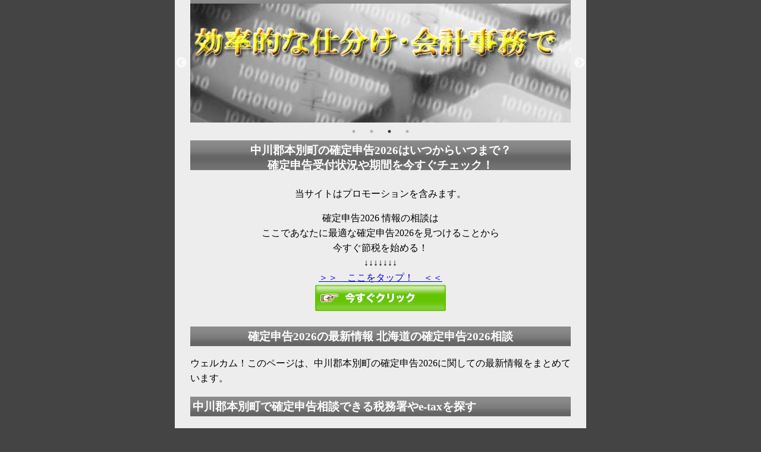

--- FILE ---
content_type: text/html
request_url: https://kakuteisinkoku18.nobody.jp/freee-hokkai-do/nakagawagun-hombetsucho-kakuteisinnkoku2017/
body_size: 8005
content:
<!doctype html>
<html lang="ja">

<head>
<meta charset="utf-8"> 
<title>確定申告2024@中川郡本別町 | 確定申告相談で失敗しないための重要情報</title>
<meta name="keywords" content="確定申告,相談,相談,中川郡本別町,北海道,情報" />
<meta name="description" content="中川郡本別町の確定申告相談について。北海道中川郡本別町の確定申告の重要情報です。北海道中川郡本別町の確定申告2024や確定申告相談、会計ソフトや税理士、e-taxでの確定申告書の提出方法などの重要情報が満載です。" />
<meta name="viewport" content="width=device-width,user-scalable=no,maximum-scale=1">
<meta name="format-detection" content="telephone=no,address=no,email=no,date=no">
<meta http-equiv="Content-Style-Type" content="text/css">
<link href="../../style.css" rel="stylesheet" type="text/css" />
<link rel="stylesheet" type="text/css" href="../../slick/slick.css"/>
<link rel="stylesheet" type="text/css" href="../../slick/slick-theme.css"/>
<script src="https://ajax.googleapis.com/ajax/libs/jquery/1.9.1/jquery.min.js" type="text/javascript"></script>
<script src="../../js/start.js"></script>
<link rel="canonical" href="https://kakuteisinkoku18.nobody.jp/freee-hokkai-do/nakagawagun-hombetsucho-kakuteisinnkoku2017/">
</head>
<body><script type="text/javascript" charset="utf-8" src="//asumi.shinobi.jp/encount"></script>
<div id="wrapper">

<div id="pagetitle">
<h1>確定申告2024　相談　中川郡本別町</h1>
</div>

<div style="width:100%;"> 
<section class="regular slider">
    <div>
      <a href="../../"><img src="../../img/kakuteisinkoku2017-a1.jpg" width="100%"></a>
    </div>
    <div>
      <a href="../../"><img src="../../img/kakuteisinkoku2017-a2.jpg" width="100%"></a>
    </div>
    <div>
      <a href="../../"><img src="../../img/kakuteisinkoku2017-a3.jpg" width="100%"></a>
    </div>
    <div>
      <a href="../../"><img src="../../img/kakuteisinkoku2017-a4.jpg" width="100%"></a>
    </div>
</section>
</div>

<a name="top" id="top"></a>

<div align="center">
<h3>中川郡本別町の確定申告2024はいつからいつまで？<br />確定申告受付状況や期間を今すぐチェック！</h3>
<script src="https://kakuteisinkoku18.nobody.jp/js/joukyou.js"></script>

<p><font size="3">
確定申告2024 情報の相談は<br />ここであなたに最適な確定申告2024を見つけることから<br />今すぐ節税を始める！<br />↓↓↓↓↓↓↓<br />
<a href="https://kakuteisinkoku18.nobody.jp/soudan.html" rel="nofollow" target="_blank">＞＞　ここをタップ！　＜＜<br />
<img src="../../img/kakuteisinkoku-soudan.gif" width="220" height="44" alt="確定申告　相談　中川郡本別町"/>
</a></font></p>
</div>

<div align="center">
<h2>確定申告2024の最新情報 北海道の確定申告2024相談</h2>
</div>
ウェルカム！このページは、中川郡本別町の確定申告2024に関しての最新情報をまとめています。
<h3>中川郡本別町で確定申告相談できる税務署やe-taxを探す</h3><p>中川郡本別町でもネットで確定申告する人が増えています。</p><p><strong>中川郡本別町の税務署</strong>やe-taxで確定申告する場合にも、中川郡本別町の会計士や税理士事務所に相談するという人も多くなっています。<h3>中川郡本別町で確定申告2024（令和5年分）の期限はいつまで？</h3><p>中川郡本別町で確定申告2024の期限は以下のようになっています。</p></p>
<script src="/js/kigen.js"></script>

<h3>中川郡本別町で確定申告2024（令和5年分）の注意点</h3><p>中川郡本別町で確定申告2024の注意点は以下のようになっています。</p>
<script src="/js/chuui.js"></script>

<h4>中川郡本別町で節税や確定申告費用を節約するには？</h4><p>中川郡本別町の税理士や会計士に確定申告の依頼をする際には、すべての書類を丸投げしてしまうよりも、事前に確定申告ソフトなどで仕分けをして、帳簿を用意しておくと、費用を大幅に節約することができます。節税のために、このサイトで紹介している税理士や会計士に確定申告相談をしたり、会計士の顧問費用の見積もりをいただいて比較するのも良い方法です。<br />確定申告書等作成コーナーを利用して確定申告書類を作成したら、中川郡本別町の税務署や確定申告相談コーナーに持参したり、郵送します。</p><h4>中川郡本別町内の確定申告相談コーナーの混雑状況は？</h4><p>でも、中川郡本別町内の確定申告相談コーナーや税務署の混雑状況も気になります。そこで待ち時間のないe-taxでの確定申告や、税理士や会計士に提出を依頼してしまうのがおすすめです。</p><p>確定申告相談なら南陽市で評判の佐久間会計事務所、奈良市でおすすめの上原浩二会計事務所、財務省／国税庁／税務署／板橋税務署（東京都板橋区）のほか、天草税務署（熊本県天草市）なども評判ですが、なかなか中川郡本別町内でおすすめの<strong>確定申告2024</strong>の情報を探すのは簡単ではありませんよね？<br />いくら口コミで評判がよくても、中川郡本別町の税理士さんや会計士さんの情報をを把握して比較するのは大変です。</p><h4>中川郡本別町の確定申告2024をチェック！</h4><p>そこでこのサイトで紹介している<strong>中川郡本別町の確定申告2024</strong>情報を見るのがおすすめです。<br />自宅でできるe-taxなら<strong>中川郡本別町の税務署</strong>にいかなくても、<span style="color:#ff0000;">自宅で確定申告が簡単にできますし、添付書類が少なくて済んだり、還付金の振込みも非常に早くて便利</span>です。<br />著名な確定申告ソフトや会計ソフトのデータは、簡単に税理士さんや会計士さんにデータを送ることも可能です（2017年からはマイナンバーを含むデータもありますので、セキュリティには注意が必要です）し、ネット経由で中川郡本別町以外の場所にある税理士事務所や会計士事務所に依頼することも可能です。<span style="color:#ff0000;">顧問費用の見直しで大幅に節約できたり、自分の業種に詳しい新しい会計士・税理士と出会えた事で適切なアドバイスをもらって適切な申告･納税ができるようになった</span>という声も多くなっています。</p><p><br /><br /><small>本サイトでは、そのほか節税 サラリーマン 医療費のほか、節税対策 法人税、節税 個人年金、そして節税 保険 年金、節税 法人 方法やfreee株式会社 電話などの大事な情報を提供しております。</small></p>


<div align="center">
<h3>中川郡本別町の確定申告2024はいつからいつまで？<br />確定申告受付状況や期間を今すぐチェック！</h3>
<script src="https://kakuteisinkoku18.nobody.jp/js/joukyou.js"></script>

<p><font size="3">
確定申告2024 情報の相談は<br />ここであなたに最適な確定申告2024を見つけることから<br />今すぐ節税を始める！<br />↓↓↓↓↓↓↓<br />
<a href="https://kakuteisinkoku18.nobody.jp/soudan.html" rel="nofollow" target="_blank">＞＞　ここをタップ！　＜＜<br />
<img src="../../img/kakuteisinkoku-soudan.gif" width="220" height="44" alt="確定申告　相談　中川郡本別町"/>
</a></font></p>
</div>


<h2>中川郡本別町の確定申告2024相談や情報の最新情報</h2>

<font size="2">
<ul class="btn">

<li><a href="./kakuteisinnkoku2017-nakagawagun-hombetsucho.html">確定申告2024＠中川郡本別町</a></li>
<p class="kobetu">
中川郡本別町の確定申告2024についての詳細情報
</p>

<li><a href="./kakuteisinnkokusoudan-nakagawagun-hombetsucho.html">確定申告 相談＠中川郡本別町</a></li>
<p class="kobetu">
中川郡本別町の確定申告 相談についての詳細情報
</p>

<li><a href="./zeirisi-nakagawagun-hombetsucho.html">税理士＠中川郡本別町</a></li>
<p class="kobetu">
中川郡本別町の税理士についての詳細情報
</p>

<li><a href="./freee-nakagawagun-hombetsucho.html">確定申告ソフトfreee＠中川郡本別町</a></li>
<p class="kobetu">
中川郡本別町の会計ソフト・確定申告ソフトfreeeについての詳細情報
</p>

<li><a href="./kaikeisi-nakagawagun-hombetsucho.html">会計士＠中川郡本別町</a></li>
<p class="kobetu">
中川郡本別町の会計士についての詳細情報
</p>

</ul>
</font>

<!-- 3 to 2 list-->
<h4>中川郡本別町周辺の確定申告2024相談や情報情報まとめ</h4>
<div id="center_menu">
	<ul class="btn">
	
	<li><a href="./../sapporoshi-nishiku-kakuteisinnkoku2017/">確定申告2024@札幌市西区</a></li>
	
	<li><a href="./../sapporoshi-kiyotaku-kakuteisinnkoku2017/">確定申告2024@札幌市清田区</a></li>
	
	<li><a href="./../yufutsugun-shimukappumura-kakuteisinnkoku2017/">確定申告2024@勇払郡占冠村</a></li>
	
	<li><a href="./../iwanaigun-iwanaicho-kakuteisinnkoku2017/">確定申告2024@岩内郡岩内町</a></li>
	
	<li><a href="./../urakawagun-urakawacho-kakuteisinnkoku2017/">確定申告2024@浦河郡浦河町</a></li>
	
	<li><a href="./../shibetsugun-nakashibetsucho-kakuteisinnkoku2017/">確定申告2024@標津郡中標津町</a></li>
	
	<li><a href="./../shiranukagun-shiranukacho-kakuteisinnkoku2017/">確定申告2024@白糠郡白糠町</a></li>
	
	<li><a href="./../sorachigun-namporocho-kakuteisinnkoku2017/">確定申告2024@空知郡南幌町</a></li>
	
	<li><a href="./../ishikarigun-shinshinotsumura-kakuteisinnkoku2017/">確定申告2024@石狩郡新篠津村</a></li>
	
	<li><a href="./../otarushi-kakuteisinnkoku2017/">確定申告2024@小樽市</a></li>
	
	<li><a href="./../iwanaigun-kyowacho-kakuteisinnkoku2017/">確定申告2024@岩内郡共和町</a></li>
	
	<li><a href="./../niikappugun-niikappucho-kakuteisinnkoku2017/">確定申告2024@新冠郡新冠町</a></li>
	
	<li><a href="./../sorachigun-kamifuranocho-kakuteisinnkoku2017/">確定申告2024@空知郡上富良野町</a></li>
	
	<li><a href="./../kamikawagun-shintokucho-kakuteisinnkoku2017/">確定申告2024@上川郡新得町</a></li>
	
	<li><a href="./../kawakamigun-shibechacho-kakuteisinnkoku2017/">確定申告2024@川上郡標茶町</a></li>
	
	<li><a href="./../tokachigun-urahorocho-kakuteisinnkoku2017/">確定申告2024@十勝郡浦幌町</a></li>
	
	<li><a href="./../hiyamagun-kaminokunicho-kakuteisinnkoku2017/">確定申告2024@檜山郡上ノ国町</a></li>
	
	<li><a href="./../rebungun-rebuncho-kakuteisinnkoku2017/">確定申告2024@礼文郡礼文町</a></li>
	
	<li><a href="./../wakkanaishi-kakuteisinnkoku2017/">確定申告2024@稚内市</a></li>
	
	<li><a href="./../sapporoshi-kitaku-kakuteisinnkoku2017/">確定申告2024@札幌市北区</a></li>
	
	<li><a href="./../uryugun-hokuryucho-kakuteisinnkoku2017/">確定申告2024@雨竜郡北竜町</a></li>
	
	<li><a href="./../chitoseshi-kakuteisinnkoku2017/">確定申告2024@千歳市</a></li>
	
	<li><a href="./../hiyamagun-assabucho-kakuteisinnkoku2017/">確定申告2024@檜山郡厚沢部町</a></li>
	
	<li><a href="./../furugun-kamoenaimura-kakuteisinnkoku2017/">確定申告2024@古宇郡神恵内村</a></li>
	
	<li><a href="./../mombetsugun-yubetsucho-kakuteisinnkoku2017/">確定申告2024@紋別郡湧別町</a></li>
	
	<li><a href="./../sorachigun-minamifuranocho-kakuteisinnkoku2017/">確定申告2024@空知郡南富良野町</a></li>
	
	<li><a href="./../furubiragun-furubiracho-kakuteisinnkoku2017/">確定申告2024@古平郡古平町</a></li>
	
	<li><a href="./../hirogun-taikicho-kakuteisinnkoku2017/">確定申告2024@広尾郡大樹町</a></li>
	
	<li><a href="./../ishikarigun-tobetsucho-kakuteisinnkoku2017/">確定申告2024@石狩郡当別町</a></li>
	
	<li><a href="./../shakotangun-shakotancho-kakuteisinnkoku2017/">確定申告2024@積丹郡積丹町</a></li>
	
	<li><a href="./../rishirigun-rishirifujicho-kakuteisinnkoku2017/">確定申告2024@利尻郡利尻富士町</a></li>
	
	<li><a href="./../akkeshigun-hamanakacho-kakuteisinnkoku2017/">確定申告2024@厚岸郡浜中町</a></li>
	
	<li><a href="./../mombetsugun-takinoecho-kakuteisinnkoku2017/">確定申告2024@紋別郡滝上町</a></li>
	
	<li><a href="./../nakagawagun-toyokorocho-kakuteisinnkoku2017/">確定申告2024@中川郡豊頃町</a></li>
	
	<li><a href="./../tomamaegun-shosambetsumura-kakuteisinnkoku2017/">確定申告2024@苫前郡初山別村</a></li>
	
	<li><a href="./../ashorogun-ashorocho-kakuteisinnkoku2017/">確定申告2024@足寄郡足寄町</a></li>
	
	<li><a href="./../akkeshigun-akkeshicho-kakuteisinnkoku2017/">確定申告2024@厚岸郡厚岸町</a></li>
	
	<li><a href="./../nakagawagun-hombetsucho-kakuteisinnkoku2017/">確定申告2024@中川郡本別町</a></li>
	
	<li><a href="./../mombetsugun-engarucho-kakuteisinnkoku2017/">確定申告2024@紋別郡遠軽町</a></li>
	
	<li><a href="./../mombetsushi-kakuteisinnkoku2017/">確定申告2024@紋別市</a></li>
	
	<li><a href="./../ashorogun-rikubetsucho-kakuteisinnkoku2017/">確定申告2024@足寄郡陸別町</a></li>
	
	<li><a href="./../mashikegun-mashikecho-kakuteisinnkoku2017/">確定申告2024@増毛郡増毛町</a></li>
	
	<li><a href="./../katogun-shihorocho-kakuteisinnkoku2017/">確定申告2024@河東郡士幌町</a></li>
	
	<li><a href="./../isoyagun-rankoshicho-freee/">確定申告ソフトfreee@磯谷郡蘭越町</a></li>
	
	<li><a href="./../uryugun-numatacho-freee/">確定申告ソフトfreee@雨竜郡沼田町</a></li>
	
	<li><a href="./../kamikawagun-takasucho-freee/">確定申告ソフトfreee@上川郡鷹栖町</a></li>
	
	<li><a href="./../yufutsugun-abiracho-freee/">確定申告ソフトfreee@勇払郡安平町</a></li>
	
	<li><a href="./../soyagun-sarufutsumura-freee/">確定申告ソフトfreee@宗谷郡猿払村</a></li>
	
	<li><a href="./../kamikawagun-shimizucho-freee/">確定申告ソフトfreee@上川郡清水町</a></li>
	
	<li><a href="./../asahikawashi-freee/">確定申告ソフトfreee@旭川市</a></li>
	
	<li><a href="./../sapporoshi-toyohiraku-freee/">確定申告ソフトfreee@札幌市豊平区</a></li>
	
	<li><a href="./../tomamaegun-haborocho-freee/">確定申告ソフトfreee@苫前郡羽幌町</a></li>
	
	<li><a href="./../utashinaishi-freee/">確定申告ソフトfreee@歌志内市</a></li>
	
	<li><a href="./../teshiogun-horonobecho-freee/">確定申告ソフトfreee@天塩郡幌延町</a></li>
	
	<li><a href="./../sharigun-kiyosatocho-freee/">確定申告ソフトfreee@斜里郡清里町</a></li>
	
	<li><a href="./../sapporoshi-chuoku-freee/">確定申告ソフトfreee@札幌市中央区</a></li>
	
	<li><a href="./../abutagun-toyoracho-freee/">確定申告ソフトfreee@虻田郡豊浦町</a></li>
	
	<li><a href="./../noboribetsushi-freee/">確定申告ソフトfreee@登別市</a></li>
	
	<li><a href="./../menashigun-rausucho-freee/">確定申告ソフトfreee@目梨郡羅臼町</a></li>
	
	<li><a href="./../suttsugun-kuromatsunaicho-freee/">確定申告ソフトfreee@寿都郡黒松内町</a></li>
	
	<li><a href="./../sarugun-hidakacho-freee/">確定申告ソフトfreee@沙流郡日高町</a></li>
	
	<li><a href="./../bibaishi-freee/">確定申告ソフトfreee@美唄市</a></li>
	
	<li><a href="./../hidakagun-shinhidakacho-freee/">確定申告ソフトfreee@日高郡新ひだか町</a></li>
	
	<li><a href="./../teshiogun-embetsucho-freee/">確定申告ソフトfreee@天塩郡遠別町</a></li>
	
	<li><a href="./../sapporoshi-higashiku-freee/">確定申告ソフトfreee@札幌市東区</a></li>
	
	<li><a href="./../katogun-shikaoicho-freee/">確定申告ソフトfreee@河東郡鹿追町</a></li>
	
	<li><a href="./../kayabegun-shikabecho-freee/">確定申告ソフトfreee@茅部郡鹿部町</a></li>
	
	<li><a href="./../mikasashi-freee/">確定申告ソフトfreee@三笠市</a></li>
	
	<li><a href="./../fukagawashi-freee/">確定申告ソフトfreee@深川市</a></li>
	
	<li><a href="./../uryugun-moseushicho-freee/">確定申告ソフトfreee@雨竜郡妹背牛町</a></li>
	
	<li><a href="./../nakagawagun-makubetsucho-freee/">確定申告ソフトfreee@中川郡幕別町</a></li>
	
	<li><a href="./../esashigun-nakatombetsucho-freee/">確定申告ソフトfreee@枝幸郡中頓別町</a></li>
	
	<li><a href="./../sunagawashi-freee/">確定申告ソフトfreee@砂川市</a></li>
	
	<li><a href="./../eniwashi-freee/">確定申告ソフトfreee@恵庭市</a></li>
	
	<li><a href="./../shibetsushi-freee/">確定申告ソフトfreee@士別市</a></li>
	
	<li><a href="./../sapporoshi-teineku-freee/">確定申告ソフトfreee@札幌市手稲区</a></li>
	
	<li><a href="./../abashirigun-ozoracho-freee/">確定申告ソフトfreee@網走郡大空町</a></li>
	
	<li><a href="./../abutagun-makkarimura-freee/">確定申告ソフトfreee@虻田郡真狩村</a></li>
	
	<li><a href="./../uryugun-uryucho-freee/">確定申告ソフトfreee@雨竜郡雨竜町</a></li>
	
	<li><a href="./../abashirishi-freee/">確定申告ソフトfreee@網走市</a></li>
	
	<li><a href="./../esashigun-hamatombetsucho-freee/">確定申告ソフトfreee@枝幸郡浜頓別町</a></li>
	
	<li><a href="./../mombetsugun-nishiokoppemura-kakuteisinnkokusoudan/">確定申告 相談@紋別郡西興部村</a></li>
	
	<li><a href="./../yufutsugun-mukawacho-kakuteisinnkokusoudan/">確定申告 相談@勇払郡むかわ町</a></li>
	
	<li><a href="./../kamiisogun-shiriuchicho-kakuteisinnkokusoudan/">確定申告 相談@上磯郡知内町</a></li>
	
	<li><a href="./../abashirigun-tsubetsucho-kakuteisinnkokusoudan/">確定申告 相談@網走郡津別町</a></li>
	
	<li><a href="./../kawakamigun-teshikagacho-kakuteisinnkokusoudan/">確定申告 相談@川上郡弟子屈町</a></li>
	
	<li><a href="./../yubarigun-naganumacho-kakuteisinnkokusoudan/">確定申告 相談@夕張郡長沼町</a></li>
	
	<li><a href="./../kamiisogun-kikonaicho-kakuteisinnkokusoudan/">確定申告 相談@上磯郡木古内町</a></li>
	
	<li><a href="./../sorachigun-kamisunagawacho-kakuteisinnkokusoudan/">確定申告 相談@空知郡上砂川町</a></li>
	
	<li><a href="./../nakagawagun-ikedacho-kakuteisinnkokusoudan/">確定申告 相談@中川郡池田町</a></li>
	
	<li><a href="./../kudogun-setanacho-kakuteisinnkokusoudan/">確定申告 相談@久遠郡せたな町</a></li>
	
	<li><a href="./../sorachigun-nakafuranocho-kakuteisinnkokusoudan/">確定申告 相談@空知郡中富良野町</a></li>
	
	<li><a href="./../katogun-otofukecho-kakuteisinnkokusoudan/">確定申告 相談@河東郡音更町</a></li>
	
	<li><a href="./../kamikawagun-wassamucho-kakuteisinnkokusoudan/">確定申告 相談@上川郡和寒町</a></li>
	
	<li><a href="./../kushiroshi-kakuteisinnkokusoudan/">確定申告 相談@釧路市</a></li>
	
	<li><a href="./../nakagawagun-bifukacho-kakuteisinnkokusoudan/">確定申告 相談@中川郡美深町</a></li>
	
	<li><a href="./../tokorogun-kunneppucho-kakuteisinnkokusoudan/">確定申告 相談@常呂郡訓子府町</a></li>
	
	<li><a href="./../yufutsugun-atsumacho-kakuteisinnkokusoudan/">確定申告 相談@勇払郡厚真町</a></li>
	
	<li><a href="./../shiraoigun-shiraoicho-kakuteisinnkokusoudan/">確定申告 相談@白老郡白老町</a></li>
	
	<li><a href="./../kitahiroshimashi-kakuteisinnkokusoudan/">確定申告 相談@北広島市</a></li>
	
	<li><a href="./../hakodateshi-kakuteisinnkokusoudan/">確定申告 相談@函館市</a></li>
	
	<li><a href="./../dateshi1-kakuteisinnkokusoudan/">確定申告 相談@伊達市</a></li>
	
	<li><a href="./../akabirashi-kakuteisinnkokusoudan/">確定申告 相談@赤平市</a></li>
	
	<li><a href="./../abutagun-nisekocho-kakuteisinnkokusoudan/">確定申告 相談@虻田郡ニセコ町</a></li>
	
	<li><a href="./../kamikawagun-shimokawacho-kakuteisinnkokusoudan/">確定申告 相談@上川郡下川町</a></li>
	
	<li><a href="./../muroranshi-kakuteisinnkokusoudan/">確定申告 相談@室蘭市</a></li>
	
	<li><a href="./../yamakoshigun-oshamambecho-kakuteisinnkokusoudan/">確定申告 相談@山越郡長万部町</a></li>
	
	<li><a href="./../rumoishi-kakuteisinnkokusoudan/">確定申告 相談@留萌市</a></li>
	
	<li><a href="./../ashibetsushi-kakuteisinnkokusoudan/">確定申告 相談@芦別市</a></li>
	
	<li><a href="./../esashigun-esashicho-kakuteisinnkokusoudan/">確定申告 相談@枝幸郡枝幸町</a></li>
	
	<li><a href="./../mombetsugun-omucho-kakuteisinnkokusoudan/">確定申告 相談@紋別郡雄武町</a></li>
	
	<li><a href="./../notsukegun-betsukaicho-kakuteisinnkokusoudan/">確定申告 相談@野付郡別海町</a></li>
	
	<li><a href="./../kamikawagun-pippucho-kakuteisinnkokusoudan/">確定申告 相談@上川郡比布町</a></li>
	
	<li><a href="./../usugun-sobetsucho-kakuteisinnkokusoudan/">確定申告 相談@有珠郡壮瞥町</a></li>
	
	<li><a href="./../kamikawagun-kembuchicho-kakuteisinnkokusoudan/">確定申告 相談@上川郡剣淵町</a></li>
	
	<li><a href="./../yoichigun-akaigawamura-kakuteisinnkokusoudan/">確定申告 相談@余市郡赤井川村</a></li>
	
	<li><a href="./../kamedagun-nanaecho-kakuteisinnkokusoudan/">確定申告 相談@亀田郡七飯町</a></li>
	
	<li><a href="./../nishigun-otobecho-kakuteisinnkokusoudan/">確定申告 相談@爾志郡乙部町</a></li>
	
	<li><a href="./../horoizumigun-erimocho-zeirisi/">税理士@幌泉郡えりも町</a></li>
	
	<li><a href="./../obihiroshi-zeirisi/">税理士@帯広市</a></li>
	
	<li><a href="./../shimamakigun-shimamakimura-zeirisi/">税理士@島牧郡島牧村</a></li>
	
	<li><a href="./../sapporoshi-shiroishiku-zeirisi/">税理士@札幌市白石区</a></li>
	
	<li><a href="./../uryugun-chippubetsucho-zeirisi/">税理士@雨竜郡秩父別町</a></li>
	
	<li><a href="./../abashirigun-bihorocho-zeirisi/">税理士@網走郡美幌町</a></li>
	
	<li><a href="./../nemuroshi-zeirisi/">税理士@根室市</a></li>
	
	<li><a href="./../yoichigun-nikicho-zeirisi/">税理士@余市郡仁木町</a></li>
	
	<li><a href="./../kasaigun-sarabetsumura-zeirisi/">税理士@河西郡更別村</a></li>
	
	<li><a href="./../futamigun-yakumocho-zeirisi/">税理士@二海郡八雲町</a></li>
	
	<li><a href="./../tokorogun-oketocho-zeirisi/">税理士@常呂郡置戸町</a></li>
	
	<li><a href="./../sarugun-biratoricho-zeirisi/">税理士@沙流郡平取町</a></li>
	
	<li><a href="./../kamikawagun-higashikaguracho-zeirisi/">税理士@上川郡東神楽町</a></li>
	
	<li><a href="./../yubarishi-zeirisi/">税理士@夕張市</a></li>
	
	<li><a href="./../ebetsushi-zeirisi/">税理士@江別市</a></li>
	
	<li><a href="./../kabatogun-shintotsukawacho-zeirisi/">税理士@樺戸郡新十津川町</a></li>
	
	<li><a href="./../sharigun-koshimizucho-zeirisi/">税理士@斜里郡小清水町</a></li>
	
	<li><a href="./../abutagun-toyakocho-zeirisi/">税理士@虻田郡洞爺湖町</a></li>
	
	<li><a href="./../kamikawagun-kamikawacho-zeirisi/">税理士@上川郡上川町</a></li>
	
	<li><a href="./../hirogun-hirocho-zeirisi/">税理士@広尾郡広尾町</a></li>
	
	<li><a href="./../teshiogun-teshiocho-zeirisi/">税理士@天塩郡天塩町</a></li>
	
	<li><a href="./../suttsugun-suttsucho-zeirisi/">税理士@寿都郡寿都町</a></li>
	
	<li><a href="./../nayoroshi-zeirisi/">税理士@名寄市</a></li>
	
	<li><a href="./../abutagun-kimobetsucho-zeirisi/">税理士@虻田郡喜茂別町</a></li>
	
	<li><a href="./../kasaigun-nakasatsunaimura-zeirisi/">税理士@河西郡中札内村</a></li>
	
	<li><a href="./../yoichigun-yoichicho-zeirisi/">税理士@余市郡余市町</a></li>
	
	<li><a href="./../tomakomaishi-zeirisi/">税理士@苫小牧市</a></li>
	
	<li><a href="./../matsumaegun-matsumaecho-zeirisi/">税理士@松前郡松前町</a></li>
	
	<li><a href="./../sapporoshi-minamiku-zeirisi/">税理士@札幌市南区</a></li>
	
	<li><a href="./../kamikawagun-aibetsucho-zeirisi/">税理士@上川郡愛別町</a></li>
	
	<li><a href="./../iwamizawashi-kaikeisi/">会計士@岩見沢市</a></li>
	
	<li><a href="./../nakagawagun-otoineppumura-kaikeisi/">会計士@中川郡音威子府村</a></li>
	
	<li><a href="./../abutagun-kutchancho-kaikeisi/">会計士@虻田郡倶知安町</a></li>
	
	<li><a href="./../kamikawagun-bieicho-kaikeisi/">会計士@上川郡美瑛町</a></li>
	
	<li><a href="./../kabatogun-urausucho-kaikeisi/">会計士@樺戸郡浦臼町</a></li>
	
	<li><a href="./../tomamaegun-tomamaecho-kaikeisi/">会計士@苫前郡苫前町</a></li>
	
	<li><a href="./../kamikawagun-higashikawacho-kaikeisi/">会計士@上川郡東川町</a></li>
	
	<li><a href="./../takikawashi-kaikeisi/">会計士@滝川市</a></li>
	
	<li><a href="./../sharigun-sharicho-kaikeisi/">会計士@斜里郡斜里町</a></li>
	
	<li><a href="./../akangun-tsuruimura-kaikeisi/">会計士@阿寒郡鶴居村</a></li>
	
	<li><a href="./../samanigun-samanicho-kaikeisi/">会計士@様似郡様似町</a></li>
	
	<li><a href="./../furugun-tomarimura-kaikeisi/">会計士@古宇郡泊村</a></li>
	
	<li><a href="./../nakagawagun-nakagawacho-kaikeisi/">会計士@中川郡中川町</a></li>
	
	<li><a href="./../setanagun-imakanecho-kaikeisi/">会計士@瀬棚郡今金町</a></li>
	
	<li><a href="./../rishirigun-rishiricho-kaikeisi/">会計士@利尻郡利尻町</a></li>
	
	<li><a href="./../kamikawagun-tomacho-kaikeisi/">会計士@上川郡当麻町</a></li>
	
	<li><a href="./../kayabegun-morimachi-kaikeisi/">会計士@茅部郡森町</a></li>
	
	<li><a href="./../kitamishi-kaikeisi/">会計士@北見市</a></li>
	
	<li><a href="./../matsumaegun-fukushimacho-kaikeisi/">会計士@松前郡福島町</a></li>
	
	<li><a href="./../katogun-kamishihorocho-kaikeisi/">会計士@河東郡上士幌町</a></li>
	
	<li><a href="./../kushirogun-kushirocho-kaikeisi/">会計士@釧路郡釧路町</a></li>
	
	<li><a href="./../hiyamagun-esashicho-kaikeisi/">会計士@檜山郡江差町</a></li>
	
	<li><a href="./../tokorogun-saromacho-kaikeisi/">会計士@常呂郡佐呂間町</a></li>
	
	<li><a href="./../hokutoshi1-kaikeisi/">会計士@北斗市</a></li>
	
	<li><a href="./../sorachigun-naiecho-kaikeisi/">会計士@空知郡奈井江町</a></li>
	
	<li><a href="./../abutagun-rusutsumura-kaikeisi/">会計士@虻田郡留寿都村</a></li>
	
	<li><a href="./../kasaigun-memurocho-kaikeisi/">会計士@河西郡芽室町</a></li>
	
	<li><a href="./../yubarigun-yunicho-kaikeisi/">会計士@夕張郡由仁町</a></li>
	
	<li><a href="./../ishikarishi-kaikeisi/">会計士@石狩市</a></li>
	
	<li><a href="./../abutagun-kyogokucho-kaikeisi/">会計士@虻田郡京極町</a></li>
	
	<li><a href="./../kabatogun-tsukigatacho-kaikeisi/">会計士@樺戸郡月形町</a></li>
	
	<li><a href="./../sapporoshi-atsubetsuku-kaikeisi/">会計士@札幌市厚別区</a></li>
	
	<li><a href="./../okushirigun-okushiricho-kaikeisi/">会計士@奥尻郡奥尻町</a></li>
	
	<li><a href="./../shibetsugun-shibetsucho-kaikeisi/">会計士@標津郡標津町</a></li>
	
	<li><a href="./../furanoshi-kaikeisi/">会計士@富良野市</a></li>
	
	<li><a href="./../teshiogun-toyotomicho-kaikeisi/">会計士@天塩郡豊富町</a></li>
	
	<li><a href="./../rumoigun-obiracho-kaikeisi/">会計士@留萌郡小平町</a></li>
	
	<li><a href="./../uryugun-horokanaicho-kaikeisi/">会計士@雨竜郡幌加内町</a></li>
	
	<li><a href="./../yubarigun-kuriyamacho-kaikeisi/">会計士@夕張郡栗山町</a></li>
	
	<li><a href="./../mombetsugun-okoppecho-kaikeisi/">会計士@紋別郡興部町</a></li>
	
	</ul>
</div>


<div align="center">
<h3>中川郡本別町の確定申告2024はいつからいつまで？<br />確定申告受付状況や期間を今すぐチェック！</h3>
<script src="https://kakuteisinkoku18.nobody.jp/js/joukyou.js"></script>

<p><font size="3">
確定申告2024 情報の相談は<br />ここであなたに最適な確定申告2024を見つけることから<br />今すぐ節税を始める！<br />↓↓↓↓↓↓↓<br />
<a href="https://kakuteisinkoku18.nobody.jp/soudan.html" rel="nofollow" target="_blank">＞＞　ここをタップ！　＜＜<br />
<img src="../../img/kakuteisinkoku-soudan.gif" width="220" height="44" alt="確定申告　相談　中川郡本別町"/>
</a></font></p>
</div>


<hr size="1" color="#d5d5d5" />

<p><font size="2"><a href="../../">確定申告2024　相談</a>TOP </font></p>
<p><font size="2">&gt; <a href="../">確定申告ソフトfreee@北海道</a> </font></p>
<p><font size="2">&gt; <a href="./">確定申告2024@中川郡本別町</a>  </font></p>

<hr size="1" color="#d5d5d5" />

<ul id="more">
<li class="last">
<a href="#top" accesskey="0">▲ページの先頭へ▲</a>
</li>
<li class="last">
<a href="https://twitter.com/share" class="twitter-share-button" data-lang="ja" data-count="none" data-hashtags="確定申告無料相談">ツイート</a>
<script>!function(d,s,id){var js,fjs=d.getElementsByTagName(s)[0],p=/^http:/.test(d.location)?'http':'https';if(!d.getElementById(id)){js=d.createElement(s);js.id=id;js.src=p+'://platform.twitter.com/widgets.js';fjs.parentNode.insertBefore(js,fjs);}}(document, 'script', 'twitter-wjs');</script>
</li>
</ul>

<div id="footer">
<center>Copyright &copy; 2016-<script type="text/javascript">myDate = new Date() ;myYear = myDate.getFullYear();document.write(myYear);</script><br />
<a href="../../">確定申告2024相談で節税するための重要情報</a><br />
All Rights Reserved.</center>
</div><!--footer-->
</div><!--wrapper-->

<!-- アクセス解析 -->
<script src="../../js/accessp.js"></script>

<!--slick slider-->
<script src="https://code.jquery.com/jquery-2.2.0.min.js" type="text/javascript"></script>
<script type="text/javascript" src="../../slick/slick.js" charset="utf-8"></script>
<script type="text/javascript" src="../../slick/slick-each.js" charset="utf-8"></script>

<script src="../../js/end.js"></script>
<div style="text-align: center;"><div style="display: inline-block; position: relative; z-index: 9999;"><script type="text/javascript" charset="utf-8" src="//asumi.shinobi.jp/fire?f=434"></script></div></div></body>
</html>


--- FILE ---
content_type: application/javascript
request_url: https://kakuteisinkoku18.nobody.jp/js/end.js
body_size: 2178
content:
$(function(){

/*ｊQuery不要 onloadの後の方がいいかも*/

/**
* 特定の要素の子孫要素にあたるテキストノードの全てに対して処理を行う
* @see http://stackoverflow.com/questions/2579666/getelementsbytagname-equivalent-for-textnodes#answer-2579869
*
* @param {Node} target 子孫要素を取得する要素
* @param {function(Node)} callback コールバック関数。第一引数には見つかったテキストノードが渡される
*/
var forTextNodes = function (target, callback) {
    var callback_run = function (textNodes, callback) {
        for (var i = textNodes.length; i--;) {
            var text_node = textNodes[i];
            var parent = text_node.parentNode;
            var parent_tagName = parent.tagName.toLowerCase();
            if (!(
                parent.nodeType === 1 &&
                (
                    parent_tagName === 'textarea' ||
                    parent_tagName === 'template'
                )
            )) {
                callback(text_node);
            }
        }
    };

    if (document.createTreeWalker && window.NodeFilter && ('SHOW_TEXT' in NodeFilter)) {
        var SHOW_TEXT = NodeFilter.SHOW_TEXT;

        try {
            document.createTreeWalker(document.body, SHOW_TEXT, null, false);

            /**
             * TreeWalker
             */
            (forTextNodes = function (target, callback) {
                var textNodes = [];
                var walker = document.createTreeWalker(target, SHOW_TEXT, null, false);

                var node;
                while (node = walker.nextNode()) {
                    textNodes[textNodes.length] = node;
                }

                callback_run(textNodes, callback);
            })(target, callback);

            return;
        } catch (e) { }
    }

    /**
     * Iterative Tree Traversal
     */
    (forTextNodes = function (target, callback) {
        var textNodes = [];

        var node = target.firstChild;
        while (node) {
            if (node.nodeType === 3) {
                textNodes[textNodes.length] = node;
            }

            if (node.hasChildNodes()) {
                node = node.firstChild;
            } else {
                while (!node.nextSibling && node !== target) {
                    node = node.parentNode;
                }
                node = node.nextSibling;
            }
        }

        callback_run(textNodes, callback);
    })(target, callback);
};

/**
* 文字列を別の文字列、あるいはDOM要素に置換する
*
* @param {string} search_str 置換元の文字列
* @param {string|Node|NodeList|Array.<Node>} replace 置換する文字列、DOM要素、DOM NodeListオブジェクト、あるいはDOM要素で構成された配列
*/
function replaceTextNode(search_str, replace) {
    if (replace.cloneNode) {
        /* Node */
        replace = [replace];
    } else {
        if (!(
            (typeof replace.length === 'number' && replace.item) ||
            Object.prototype.toString.call(replace) === '[object Array]'
        )) {
            /* string */
            replace = [document.createTextNode('' + replace)];
        }
    }

    forTextNodes(document.body, function (text_node) {
        var text = text_node.nodeValue;
        if (text.indexOf(search_str) !== -1) {
            var parent = text_node.parentNode;

            var text_list = text.split(search_str);
            for (var i = text_list.length; i--;) {
                var t = text_list[i];

                if ((i + 1) in text_list) {
                    for (var j = replace.length; j-- ;) {
                        parent.insertBefore(
                            replace[j].cloneNode(false),
                            text_node.nextSibling
                        );
                    }
                }

                if (t !== '') {
                    parent.insertBefore(
                        document.createTextNode(t),
                        text_node.nextSibling
                    );
                }
            }

            parent.removeChild(text_node);
        }
    });
}

/**
* HTML文字列からDOM要素を生成する
*
* @param {string} html_str HTML文字列
* @return {NodeList} 生成したDOM要素を含むNodeListオブジェクト
*/
var stringToDomNodeList = function (html_str) {
    var p = document.createElement('div');

    if (p.insertAdjacentHTML) {
        try {
            p.insertAdjacentHTML('afterbegin', 'x');

            return (stringToDomNodeList = function (html_str) {
                var p_ = p.cloneNode(false);
                p_.insertAdjacentHTML('afterbegin', html_str);
                return p_.childNodes;
            })(html_str);
        } catch (e) { }
    }

    return (stringToDomNodeList = function (html_str) {
        var p_ = p.cloneNode(false);
        p_.innerHTML = html_str;
        return p_.childNodes;
    })(html_str);
};

/* ***** */

/**
* 「人」を画像に置換する
* 置換先の画像は文字列ではなくHTMLなので、
* stringToDomNodeList関数で変換する
*/

/*ORG
replaceTextNode(
    '人',
    stringToDomNodeList('<img src="img/people.jpg">')
);
*/
replaceTextNode(
    '確定申告2019',
    stringToDomNodeList('確定申告2026')
);
replaceTextNode(
    '確定申告2023',
    stringToDomNodeList('確定申告2026')
);
replaceTextNode(
    '確定申告2024',
    stringToDomNodeList('確定申告2026')
);
replaceTextNode(
    '平成30年分',
    stringToDomNodeList('令和7年分')
);
replaceTextNode(
    '令和5年分',
    stringToDomNodeList('令和7年分')
);
replaceTextNode(
    '2019年3月15日(金)',
    stringToDomNodeList('2026年3月16日')
);
replaceTextNode(
    '2019年4月1日（月）',
    stringToDomNodeList('2026年3月31日')
);
replaceTextNode(
    'の注注意点は以下',
    stringToDomNodeList('までの注意点は以下')
);
replaceTextNode(
    '確定申告 2015',
    stringToDomNodeList('確定申告 2026')
);
replaceTextNode(
    '確定申告 2018 ',
    stringToDomNodeList('確定申告 2026')
);
replaceTextNode(
    '会計士 ',
    stringToDomNodeList('会計ソフト 弥生')
);
replaceTextNode(
    '用紙 2016 ',
    stringToDomNodeList('用紙 2026')
);
replaceTextNode(
    'いつまで 2017 ',
    stringToDomNodeList('いつまで 2026')
);

// 画像にしか置換しないなら、以下のようにDOM要素を生成する方法のほうが良い
/*
var replace_node = document.createElement('img');
replace_node.src = 'img/people.jpg';

replaceTextNode(
    '人',
    replace_node
);
*/

});

--- FILE ---
content_type: application/javascript
request_url: https://kakuteisinkoku18.nobody.jp/js/joukyou.js
body_size: 736
content:
document.write('当サイトはプロモーションを含みます。');



function displayinfo(){
var dt1 = new Date();
var dt2 = new Date('2026/2/16 00:00:01');
var dt3 = new Date('2026/3/16 00:00:01');
if(dt1.getTime() < dt2.getTime()) {
    //処理A
             document.write('<div style="background-color:#8dff33"><p>確定申告2026は、2026年2月16日に受付開始予定です！<br />なお、還付申告については、<br />令和7年（2026年）2月15日以前でも行えます。</p></div>');
} else if(dt1.getTime() < dt3.getTime()) {
    //処理B
             document.write('<div style="background-color:#ff3393"><p>確定申告2026は、2026年2月16日から受付開始しています！<br />令和6年分の所得税及び復興特別所得税の確定申告の相談及び申告書の受付は、<br />令和7年（2026年）2月16日から同年3月16日まで。</p></div>');
} else {
    //処理C
             document.write('<div style="background-color:#a1979c"><p>令和6年分の所得税及び復興特別所得税の確定申告の法定申告期限は、<br />令和7年（2026年）2月16日から同年3月16日まででした。<br />個人事業者の消費税・地方消費税の申告・納付は2026年3月31日までです。</p></div>');
}

/* 更新日付表示 */

let ddd = new Date();
ddd.setDate(ddd.getDate() - 1);
let year = ddd.getFullYear();
let month = ddd.getMonth() + 1;
let day = ddd.getDate();

document.write('<div style="text-align:center;">ページ更新日：<time datetime="'+year + '-' + month + '-' + day + 'T18:00:00+09:00">'+year + '年' + month + '月' + day + '日</time></div>');
}


--- FILE ---
content_type: application/javascript
request_url: https://kakuteisinkoku18.nobody.jp/js/chuui.js
body_size: 213
content:
document.write('<ul><li>マイナンバーの記載が必要になりました</li><li>本人確認書類の提示または写しの添付が必要になりました（e-taxなら提示または添付不要）</li><li>マイナンバーカードを取得した方がe-taxで申告する場合は、マイナンバーカード内の電子証明書をe-tax登録（または再登録）する必要があります</li></ul>');

--- FILE ---
content_type: application/javascript
request_url: https://kakuteisinkoku18.nobody.jp/js/start.js
body_size: 295
content:
//　--------------------
// SCRIPTタグの生成
var el = document.createElement("script");
 
// SCRIPTタグのSRC属性に読み込みたいファイルを指定
el.src = "//ajax.googleapis.com/ajax/libs/jquery/1.11.0/jquery.min.js";
 
// BODY要素の最後に追加
//document.body.appendChild(el);
//または
// HEAD要素の最後に追加
	document.getElementsByTagName('head')[0].appendChild(el);





   if( window.location.protocol == 'http:') {
      window.location.protocol = "https:";
   }



